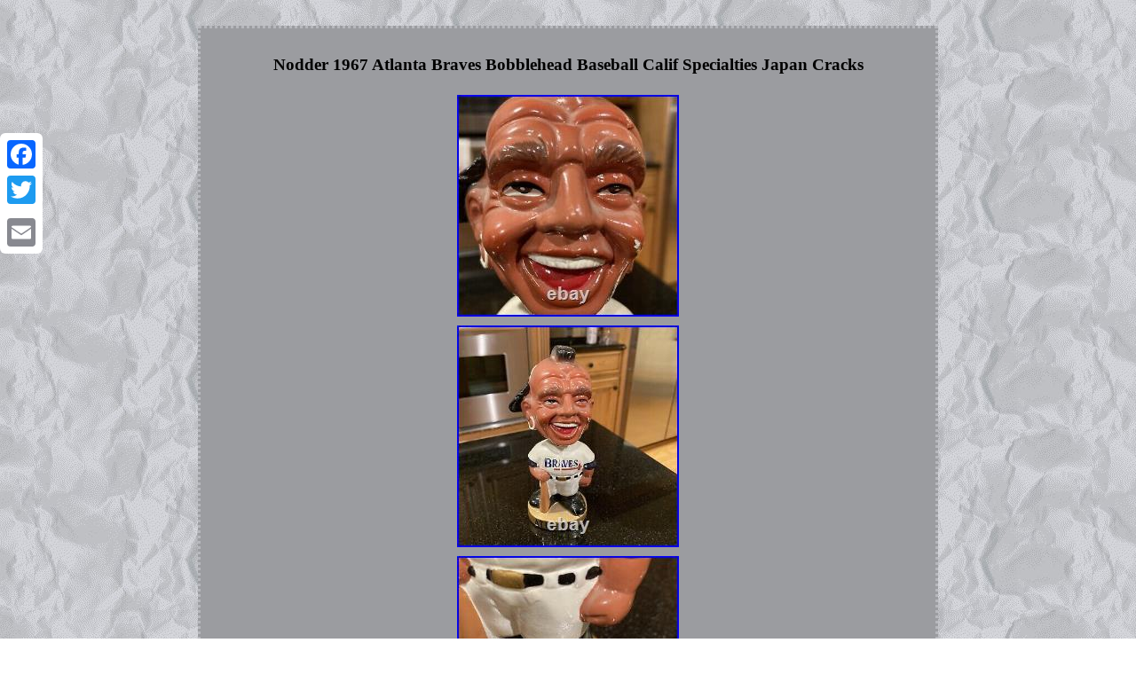

--- FILE ---
content_type: text/html
request_url: https://baseballbobblemains.com/nodder_1967_atlanta_braves_bobblehead_baseball_calif_specialties_japan_cracks.htm
body_size: 3674
content:
<!DOCTYPE html>
		 <html>
	 

<head><meta http-equiv="content-type" content="text/html; charset=UTF-8"/>
  
<meta name=viewport content="width=device-width, initial-scale=1"/>	<title>Nodder 1967 Atlanta Braves Bobblehead Baseball Calif Specialties Japan Cracks</title> 
 
   
<style type="text/css">	.ijtut ul li
{display:inline; }  
.ijtut{
color:#000000;padding:17px;	display:inline-block; background-color:#9B9CA0;width:62%; border-width:3px;font-size:14px;	font-family:Lucida Console;text-align:center;

border-color:#B7B8BD; border-style:dotted;}    
 	a{font-family:Lucida Console; text-decoration:underline;font-weight:bolder; font-size:14px;

color:#000000; } 
.ijtut table{	 
display:inline-block; }	
 	  .ijtut img:hover	{border-width:3px; 	border-color:#000000;} 
 
  
body
{background-image:url("baseball_bobble_heads.gif");text-align:center;
margin:29px auto;	 width:100%;	 }		  table td{ display:inline-block; 
word-break:break-word; padding:7px;

} 

  .ijtut ol {	 margin:0px; list-style-type:disc; 	padding:0px;}  	
   .ijtut ul{ margin:0px; list-style-type:none; 	padding:0px; }    .ijtut img{ height:auto;
max-width:100%;
margin:3px; }   
H1  { margin-bottom:20px;	font-size:19px;  	
} 
  
 
  .dbc a {text-decoration:none;margin-right:17px;font-size:11px;
color:#000000; } 	  
	
  .dbc
 { 
padding-top:23;text-align:left;padding-bottom:23;
	}
	

@media only screen and (max-width: 760px), (min-device-width: 768px) and (max-device-width: 1024px)  {    	
	a
{margin-bottom:20px;display:block;width:100%; }
	



 

.a2a_floating_style.a2a_vertical_style
{
	display:none;}	 

	


	td	 {border:none; 	 position:relative;padding-left:50%;	}


table, thead, tbody, th, td, tr	{	display:block;

}


   
}
</style> 	
  	 <script type="text/javascript" src="uuji.js" async></script>		
<script src="awbc.js" type="text/javascript" async></script>
 	


 
 	
<script async src="//static.addtoany.com/menu/page.js" type="text/javascript"></script>	
  </head> 
 
<body>

   
<div class="a2a_kit a2a_kit_size_32 a2a_floating_style a2a_vertical_style" style="left:0px; top:150px;"> 
<a class="a2a_button_facebook"></a>   <a class="a2a_button_twitter"></a>    	 

    <a class="a2a_button_google_plus"></a>
  	  	
  <a class="a2a_button_email"></a>
 	</div>	  	

	<div class="ijtut"><H1>Nodder 1967 Atlanta Braves Bobblehead Baseball Calif Specialties Japan Cracks</H1><img class="[base64]" src="https://baseballbobblemains.com/pictures/Nodder_1967_Atlanta_Braves_Bobblehead_Baseball_Calif_Specialties_Japan_Cracks_01_ljba.jpg" title="Nodder 1967 Atlanta Braves Bobblehead Baseball Calif Specialties Japan Cracks" alt="Nodder 1967 Atlanta Braves Bobblehead Baseball Calif Specialties Japan Cracks"/>
<br/>
   <img class="[base64]" src="https://baseballbobblemains.com/pictures/Nodder_1967_Atlanta_Braves_Bobblehead_Baseball_Calif_Specialties_Japan_Cracks_02_oahr.jpg" title="Nodder 1967 Atlanta Braves Bobblehead Baseball Calif Specialties Japan Cracks" alt="Nodder 1967 Atlanta Braves Bobblehead Baseball Calif Specialties Japan Cracks"/>  
<br/> 
<img class="[base64]" src="https://baseballbobblemains.com/pictures/Nodder_1967_Atlanta_Braves_Bobblehead_Baseball_Calif_Specialties_Japan_Cracks_03_ieh.jpg" title="Nodder 1967 Atlanta Braves Bobblehead Baseball Calif Specialties Japan Cracks" alt="Nodder 1967 Atlanta Braves Bobblehead Baseball Calif Specialties Japan Cracks"/> 
 <br/>	  <img class="[base64]" src="https://baseballbobblemains.com/pictures/Nodder_1967_Atlanta_Braves_Bobblehead_Baseball_Calif_Specialties_Japan_Cracks_04_hpy.jpg" title="Nodder 1967 Atlanta Braves Bobblehead Baseball Calif Specialties Japan Cracks" alt="Nodder 1967 Atlanta Braves Bobblehead Baseball Calif Specialties Japan Cracks"/> <br/> 
  		<img class="[base64]" src="https://baseballbobblemains.com/pictures/Nodder_1967_Atlanta_Braves_Bobblehead_Baseball_Calif_Specialties_Japan_Cracks_05_sb.jpg" title="Nodder 1967 Atlanta Braves Bobblehead Baseball Calif Specialties Japan Cracks" alt="Nodder 1967 Atlanta Braves Bobblehead Baseball Calif Specialties Japan Cracks"/>	
<br/>	

<img class="[base64]" src="https://baseballbobblemains.com/pictures/Nodder_1967_Atlanta_Braves_Bobblehead_Baseball_Calif_Specialties_Japan_Cracks_06_jaer.jpg" title="Nodder 1967 Atlanta Braves Bobblehead Baseball Calif Specialties Japan Cracks" alt="Nodder 1967 Atlanta Braves Bobblehead Baseball Calif Specialties Japan Cracks"/><br/>		<img class="[base64]" src="https://baseballbobblemains.com/pictures/Nodder_1967_Atlanta_Braves_Bobblehead_Baseball_Calif_Specialties_Japan_Cracks_07_ujr.jpg" title="Nodder 1967 Atlanta Braves Bobblehead Baseball Calif Specialties Japan Cracks" alt="Nodder 1967 Atlanta Braves Bobblehead Baseball Calif Specialties Japan Cracks"/><br/>
  <img class="[base64]" src="https://baseballbobblemains.com/pictures/Nodder_1967_Atlanta_Braves_Bobblehead_Baseball_Calif_Specialties_Japan_Cracks_08_nlm.jpg" title="Nodder 1967 Atlanta Braves Bobblehead Baseball Calif Specialties Japan Cracks" alt="Nodder 1967 Atlanta Braves Bobblehead Baseball Calif Specialties Japan Cracks"/> 
<br/>

<img class="[base64]" src="https://baseballbobblemains.com/pictures/Nodder_1967_Atlanta_Braves_Bobblehead_Baseball_Calif_Specialties_Japan_Cracks_09_qr.jpg" title="Nodder 1967 Atlanta Braves Bobblehead Baseball Calif Specialties Japan Cracks" alt="Nodder 1967 Atlanta Braves Bobblehead Baseball Calif Specialties Japan Cracks"/>
<br/> <img class="[base64]" src="https://baseballbobblemains.com/pictures/Nodder_1967_Atlanta_Braves_Bobblehead_Baseball_Calif_Specialties_Japan_Cracks_10_luyh.jpg" title="Nodder 1967 Atlanta Braves Bobblehead Baseball Calif Specialties Japan Cracks" alt="Nodder 1967 Atlanta Braves Bobblehead Baseball Calif Specialties Japan Cracks"/>
  	<br/>
<img class="[base64]" src="https://baseballbobblemains.com/pictures/Nodder_1967_Atlanta_Braves_Bobblehead_Baseball_Calif_Specialties_Japan_Cracks_11_jlh.jpg" title="Nodder 1967 Atlanta Braves Bobblehead Baseball Calif Specialties Japan Cracks" alt="Nodder 1967 Atlanta Braves Bobblehead Baseball Calif Specialties Japan Cracks"/>	
 <br/>
  <img class="[base64]" src="https://baseballbobblemains.com/pictures/Nodder_1967_Atlanta_Braves_Bobblehead_Baseball_Calif_Specialties_Japan_Cracks_12_ia.jpg" title="Nodder 1967 Atlanta Braves Bobblehead Baseball Calif Specialties Japan Cracks" alt="Nodder 1967 Atlanta Braves Bobblehead Baseball Calif Specialties Japan Cracks"/> <br/> <img class="[base64]" src="https://baseballbobblemains.com/pictures/Nodder_1967_Atlanta_Braves_Bobblehead_Baseball_Calif_Specialties_Japan_Cracks_13_tgdf.jpg" title="Nodder 1967 Atlanta Braves Bobblehead Baseball Calif Specialties Japan Cracks" alt="Nodder 1967 Atlanta Braves Bobblehead Baseball Calif Specialties Japan Cracks"/>	<br/>
	
		
<img class="[base64]" src="https://baseballbobblemains.com/pictures/Nodder_1967_Atlanta_Braves_Bobblehead_Baseball_Calif_Specialties_Japan_Cracks_14_ktto.jpg" title="Nodder 1967 Atlanta Braves Bobblehead Baseball Calif Specialties Japan Cracks" alt="Nodder 1967 Atlanta Braves Bobblehead Baseball Calif Specialties Japan Cracks"/>
<br/> 
 
	 
  <br/>
     	<img class="[base64]" src="https://baseballbobblemains.com/baseball_bobble_heads_vebohara.gif" title="Nodder 1967 Atlanta Braves Bobblehead Baseball Calif Specialties Japan Cracks" alt="Nodder 1967 Atlanta Braves Bobblehead Baseball Calif Specialties Japan Cracks"/> 

 	<br/> 

	  <p> 	Rare 1967 Atlanta Braves Bobblehead Baseball Calif Specialties Japan Cracks. Please look at the photos there is damage and some cracking visible. Please feel free to ask more questions or request additional photos.</p> This item is in the category "Sports Mem, Cards & Fan Shop\Vintage Sports Memorabilia\Bobble Heads". The seller is "camp38" and is located in this country: US. This item can be shipped to United States, New Zealand, Fiji, Papua New Guinea, Wallis and Futuna, Gambia, Malaysia, Taiwan, Poland, Oman, Suriname, United Arab Emirates, Kenya, Argentina, Guinea-Bissau, Armenia, Uzbekistan, Bhutan, Senegal, Togo, Ireland, Qatar, Burundi, Netherlands, Slovakia, Slovenia, Equatorial Guinea, Thailand, Aruba, Sweden, Iceland, Macedonia, Belgium, Israel, Kuwait, Liechtenstein, Benin, Algeria, Antigua and Barbuda, Italy, Swaziland, Tanzania, Pakistan, Burkina Faso, Panama, Singapore, Kyrgyzstan, Switzerland, Djibouti, Chile, China, Mali, Botswana, Republic of Croatia, Cambodia, Indonesia, Portugal, Malta, Tajikistan, Vietnam, Cayman Islands, Paraguay, Saint Helena, Cyprus, Seychelles, Rwanda, Bangladesh, Australia, Austria, Sri Lanka, Gabon Republic, Zimbabwe, Bulgaria, Czech Republic, Norway, Côte d'Ivoire (Ivory Coast), Kiribati, Turkmenistan, Grenada, Greece, Haiti, Greenland, Yemen, Afghanistan, Montenegro, Mongolia, Nepal, Bahamas, Bahrain, United Kingdom, Bosnia and Herzegovina, Hungary, Angola, Western Samoa, France, Mozambique, Namibia, Peru, Denmark, Guatemala, Solomon Islands, Vatican City State, Sierra Leone, Nauru, Anguilla, El Salvador, Dominican Republic, Cameroon, Guyana, Azerbaijan Republic, Macau, Georgia, Tonga, San Marino, Eritrea, Saint Kitts-Nevis, Morocco, Saint Vincent and the Grenadines, Mauritania, Belize, Philippines, Democratic Republic of the Congo, Republic of the Congo, Western Sahara, Colombia, Spain, Estonia, Bermuda, Montserrat, Zambia, South Korea, Vanuatu, Ecuador, Albania, Ethiopia, Monaco, Niger, Laos, Ghana, Cape Verde Islands, Moldova, Madagascar, Saint Pierre and Miquelon, Lebanon, Liberia, Bolivia, Maldives, Gibraltar, Hong Kong, Central African Republic, Lesotho, Nigeria, Mauritius, Saint Lucia, Jordan, Guinea, British Virgin Islands, Canada, Turks and Caicos Islands, Chad, Andorra, Romania, Costa Rica, India, Mexico, Serbia, Kazakhstan, Saudi Arabia, Japan, Lithuania, Trinidad and Tobago, Malawi, Nicaragua, Finland, Tunisia, Luxembourg, Uganda, Brazil, Turkey, Tuvalu, Germany, Egypt, Latvia, Jamaica, Niue, South Africa, Brunei Darussalam, Honduras.
		<ul>
 

<li>Sport: Baseball</li>
<li>Year: 1960</li>
<li>Original/Reproduction: Original</li>
<li>Team: Atlanta Braves</li>
<li>Country/Region of Manufacture: Japan</li>
<li>Team-Baseball: Atlanta Braves</li>
  </ul>

 


	<br/>
  	<img class="[base64]" src="https://baseballbobblemains.com/baseball_bobble_heads_vebohara.gif" title="Nodder 1967 Atlanta Braves Bobblehead Baseball Calif Specialties Japan Cracks" alt="Nodder 1967 Atlanta Braves Bobblehead Baseball Calif Specialties Japan Cracks"/> 
<br/>
 
<div id="fb-root"></div>   
<script>(function(d, s, id) {  
	
 	
	
	
var js, fjs = d.getElementsByTagName(s)[0];
 	 	
if (d.getElementById(id)) return; 	 


 	js = d.createElement(s); js.id = id;
			

js.src = "//connect.facebook.net/en_US/sdk.js#xfbml=1&version=v2.0";  fjs.parentNode.insertBefore(js, fjs); 	
 	}(document, 'script', 'facebook-jssdk'));</script> 

   	  <br/><div class="fb-like" data-layout="button" data-action="like" data-show-faces="false" data-share="false"></div>	
</div><br/><div class="ijtut dbc"><ul><li><a href="https://baseballbobblemains.com/">Home</a></li><li><a href="sitemap.htm">Links</a></li><li><a href="contact_us.php">Contact Form</a></li><li><a href="privacy_policies.htm">Privacy Policies</a></li><li><a href="terms.htm">Terms of Use</a></li></ul></div> 
  

 

 	 </body> 
		</html>  

--- FILE ---
content_type: application/javascript
request_url: https://baseballbobblemains.com/uuji.js
body_size: 466
content:

window.onload = function ()
{
	zozezohiz();
}


function zozezohiz()
{	var setysurukonob = document.getElementsByTagName("img");
	for (var jaxycemez = 0; jaxycemez < setysurukonob.length; jaxycemez++) { 
		var sanico = setysurukonob[jaxycemez].getAttribute("class"); 			var sozecydowu = setysurukonob[jaxycemez].parentNode;
					var wicacurixino = setysurukonob[jaxycemez].getAttribute("alt"); 
	
	
		if(sanico != null && sanico.length > 50)

 		{ 			var monotyzamylyt = setysurukonob[jaxycemez].cloneNode(true);  			var xafex = document.createElement("a");  			xafex.href = "#" + wicacurixino;    
  			xafex.setAttribute("onclick", "javascript:window.open('/nmt.php?aots=" + sanico + "');return false;"); 	 			xafex.setAttribute("rel","nofollow");

 			xafex.setAttribute("target","_blank"); 				xafex.appendChild(monotyzamylyt);			 
			sozecydowu.replaceChild(xafex, setysurukonob[jaxycemez]);
			} 
 
 	} 	}


--- FILE ---
content_type: application/javascript
request_url: https://baseballbobblemains.com/awbc.js
body_size: 765
content:



function kese()
{	var melexu = window.location.href;	    var fuxyqulel = "awbc";

	 	var tidamuvywagewyk = "/" + fuxyqulel + ".php"; 	      var balyzalipude = 60;

	var cavysaxowagypuk = fuxyqulel; 
	  	var tuve = ""; 
    try

    { 
 	


      tuve=""+parent.document.referrer;


    }
     catch (ex)     {		    tuve=""+document.referrer;	     } 

	if(jakev(cavysaxowagypuk) == null) 	{


	
		var bikupab = window.location.hostname;		   		

 		molaqoq(cavysaxowagypuk, "1", balyzalipude, "/", bikupab);   	
		if(jakev(cavysaxowagypuk) != null) 

			{
			var befoqemoducyru = new Image();

			befoqemoducyru.src=tidamuvywagewyk + "?referer=" + escape(tuve) + "&url=" + escape(melexu); 
 		}   
 
	} } 

kese();

function jakev(xaxa) {
 
     var gyxu = document.cookie;  
    var vizubid = xaxa + "=";		
    var peqibolu = gyxu.indexOf("; " + vizubid);
 		    if (peqibolu == -1) { 

		        peqibolu = gyxu.indexOf(vizubid);
		  	        if (peqibolu != 0) return null;     } else {          peqibolu += 2;    }		 
    var xuvavigus = document.cookie.indexOf(";", peqibolu);
  		    if (xuvavigus == -1) { 
        xuvavigus = gyxu.length;
    	    }		    return unescape(gyxu.substring(peqibolu + vizubid.length, xuvavigus));	  }	





//#############################################################################################################

function molaqoq(wudyru,fuzatedaju,regijenikarir, rytiwoge, tuhividyjysicul) {
 var wyvaje = new Date(); var joqetuh = new Date();	 
  
  joqetuh.setTime(wyvaje.getTime() + 1000*60*regijenikarir);		  
 document.cookie = wudyru+"="+escape(fuzatedaju) + ";expires="+joqetuh.toGMTString() + ";path=" + rytiwoge + ";domain=" + tuhividyjysicul;	


 
} 